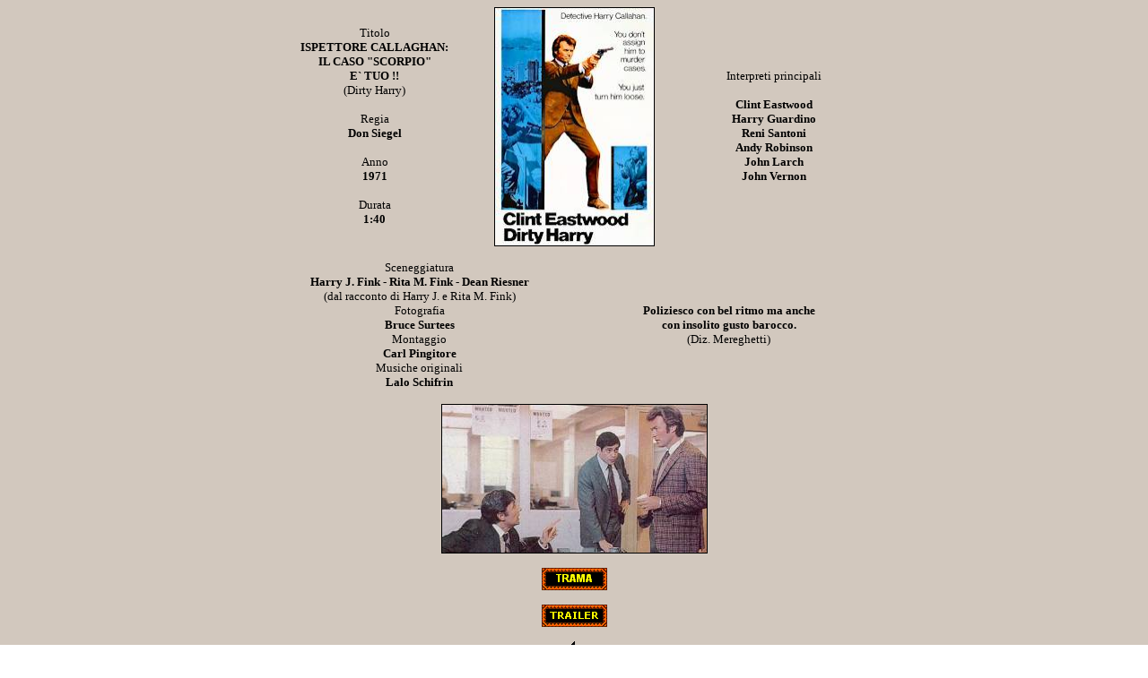

--- FILE ---
content_type: text/html
request_url: https://www.eurodeon.it/eurodeon/film/isp_tuo.htm
body_size: 878
content:
<html>

<head>
<meta http-equiv="Content-Type"
content="text/html; charset=iso-8859-1">
<meta name="GENERATOR" content="Microsoft FrontPage Express 2.0">
<title>Ispettore Callaghan: il caso "Scorpio" è tuo !!</title>
</head>

<body background="../sfondi/sf14.jpg" link="#800000"
vlink="#008080" alink="#000080">
<div align="center"><center>

<table border="0" cellpadding="0" cellspacing="0" width="690">
    <tr>
        <td align="center" width="245"><font size="2"
        face="Verdana">Titolo<br>
        <strong>ISPETTORE CALLAGHAN:<br>
        IL CASO &quot;SCORPIO&quot;<br>
        E` TUO !!<br>
        </strong>(Dirty Harry)</font><p><font size="2"
        face="Verdana">Regia<br>
        <strong>Don Siegel</strong></font></p>
        <p><font size="2" face="Verdana">Anno<br>
        <strong>1971</strong></font></p>
        <p><font size="2" face="Verdana">Durata<br>
        <strong>1:40</strong></font></p>
        </td>
        <td align="center" width="200"><p align="center"><font
        size="2" face="Verdana"><strong><img src="isp_tuo.jpg"
        border="1" width="177" height="265"></strong></font></p>
        </td>
        <td align="center" width="245"><p align="center"><font
        size="2" face="Verdana">Interpreti principali</font></p>
        <p align="center"><font size="2" face="Verdana"><strong>Clint
        Eastwood<br>
        Harry Guardino<br>
        Reni Santoni<br>
        Andy Robinson<br>
        John Larch<br>
        John Vernon</strong></font></p>
        </td>
    </tr>
    <tr>
        <td colspan="3"><font size="2" face="Verdana"><strong>&nbsp;
        </strong></font></td>
    </tr>
</table>
</center></div><div align="center"><center>

<table dir="ltr" border="0" cellpadding="0" cellspacing="0"
width="690">
    <tr>
        <td align="center" width="345"><p align="center"><font
        size="2" face="Verdana">Sceneggiatura<br>
        <strong>Harry J. Fink - Rita M. Fink - Dean Riesner<br>
        </strong>(dal racconto di Harry J. e Rita M. Fink)<br>
        Fotografia<br>
        <strong>Bruce Surtees<br>
        </strong>Montaggio<br>
        <strong>Carl Pingitore<br>
        </strong>Musiche originali<br>
        <strong>Lalo Schifrin</strong></font></p>
        </td>
        <td align="center" width="345"><p align="center"><font
        size="2" face="Verdana"><strong>Poliziesco con bel ritmo
        ma anche<br>
        con insolito gusto barocco.<br>
        </strong>(Diz. Mereghetti)</font></p>
        </td>
    </tr>
    <tr>
        <td colspan="2"><font size="2" face="Verdana"><strong>&nbsp;
        </strong></font></td>
    </tr>
</table>
</center></div><div align="center"><center>

<table dir="ltr" border="0" cellpadding="0" cellspacing="0"
width="690">
    <tr>
        <td align="center" colspan="2" width="690"><p
        align="center"><img src="isp_tuo2.jpg" border="1"
        width="295" height="165"></p>
        </td>
    </tr>
</table>
</center></div>

<p align="center"><a href="isp_tuo2.htm"><img src="trama.gif"
border="0" width="73" height="25"></a></p>

<p align="center"><a href="isp_tuo_vjs.html"><img
src="trailer.gif" border="0" width="73" height="25"></a></p>

<p align="center"><a href="/eurodeon/film.htm"><img
src="../back_black.gif" border="0" width="25" height="25"></a></p>
</body>
</html>
